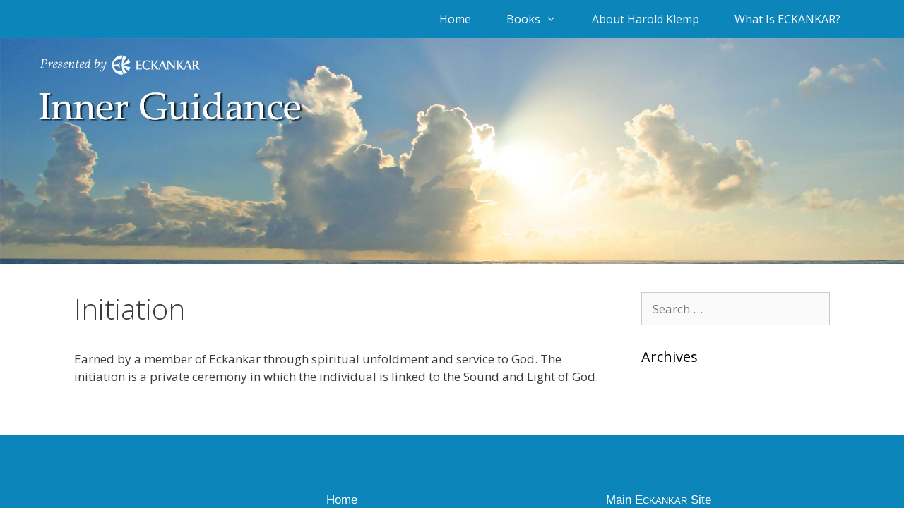

--- FILE ---
content_type: text/css
request_url: https://www.innerguidance.org/wp-content/uploads/so-css/so-css-generatepress.css?ver=1674073496
body_size: 717
content:
.box {
  cursor: pointer;
  height: 230px;
  position: relative;
  overflow: hidden;
  width: 175px;
}
.box img {
  position: absolute;
  left: 0;
  -webkit-transition: all 300ms ease-out;
  -moz-transition: all 300ms ease-out;
  -o-transition: all 300ms ease-out;
  -ms-transition: all 300ms ease-out;
  transition: all 300ms ease-out;
}
.box .overtext {
  -webkit-transition: all 300ms ease-out;
  -moz-transition: all 300ms ease-out;
  -o-transition: all 300ms ease-out;
  -ms-transition: all 300ms ease-out;
  transition: all 300ms ease-out;
  transform: translateY(180px);
  -webkit-transform: translateY(180px);
}
.box .title {
  font-size: .7em;
  padding:5px 10px 5px 10px;
  opacity: 0;
  transition-delay: 0.2s;
  transition-duration: 0.4s;
  background-color:rgba(0,0,0,.5)
}
.box .titleHK {
  font-size: .7em;
  padding:5px 10px 5px 10px;
  opacity: 0;
  transition-delay: 0.2s;
  transition-duration: 0.4s;
  background-color:rgba(0,0,0,.5)
}
.box .titlePaul {
  font-size: .7em;
  padding:5px 10px 5px 10px;
  opacity: 0;
  transition-delay: 0.2s;
  transition-duration: 0.4s;
  background-color:rgba(0,0,0,.5)
}
.box:hover .title,
.box:focus .title {
  color: #fff;
  opacity: 1;
  transform: translateY(165px);
  -webkit-transform: translateY(165px);
}
.box:hover .titleHK,
.box:focus .titleHK {
  color: #fff;
  opacity: 1;
  transform: translateY(145px);
  -webkit-transform: translateY(145px);
}
.box:hover .titlePaul,
.box:focus .titlePaul {
  color: #fff;
  opacity: 1;
  transform: translateY(160px);
  -webkit-transform: translateY(160px);
}
#faq500ewoig-toc_q  {
    font-size:130%;
    text-align:center;
}
#faq514ig-toc_q  {
    font-size:130%;
    text-align:center;
}
#faq538twem-toc_q  {
    font-size:130%;
    text-align:center;
}
/*ECK Master images*/

.elementor-element-gf7byke {
    max-width:174px;
}
.elementor-element-57q57kz  {
    max-width:174px;
}
.elementor-element-aluk5ff  {
    max-width:174px;
}
.elementor-element-tnyqq2e {
    max-width:174px;
}
.elementor-element-9njtyi3 {
    max-width:174px;
}
.elementor-element-kganruu {
    max-width:174px;
}
.elementor-element-p6xhoor {
    max-width:174px;
}
.elementor-element-x3rajmm {
    max-width:174px;
}
.elementor-element-eb8v126 {
    max-width:174px;
}
.elementor-element-3xgax2a {
    max-width:174px;
}
.elementor-element-dil08jg {
    max-width:174px;
}
.whatis-title {
    padding:20px 0px 20px 0px;
}
/*#faq-784.arconix-faq-wrap  {
    max-width:300px;
    color:white;
    background-color:#0b85ba;
    border-radius: 12px;
    background: #0b85ba;
    padding: 5px 0px 15px 40px; 
    width: 280px;
    height: 35px; 
    margin:0px 20px 0px 30px;
}*/
ul.dropdown {
   list-style-type: none;
   margin:0px 0px 0px 0px;
}
/*EWOIG - buy this book*/
li.droplinks a {
    color:#086994;
}
li.droplinks a:hover {
    color:#b64208;
}
/*TWEM - buy this book*/
li.droplinks-twem a {
    color:white;
}
li.droplinks-twem a:hover {
    color:#09d4f9;
}
/*IGODB - buy this book*/
li.droplinks-igodb a {
    color:white;
}
li.droplinks-igodb a:hover {
    color:#09d4f9;
}
i.fa {
    display:none;
}
.underline {
    text-decoration:underline;
}
div.elementor-toggle-title {
    text-align:center;
}
div#notice {
	width:80%;
	border:2px solid red;
	margin:0 auto;
}
p.notice {
	color:red;
	padding:15px;
}
/* Media queries below
@media all and (max-width: 2000px)
@media all and (max-width: 1440px)
@media all and (max-width: 1024px)
@media all and (max-width: 750px)
@media all and (max-width: 640px)
@media all and (max-width: 540px)
@media all and (max-width: 480px)
@media all and (max-width: 320px)*/

a.one {
  color:#ffffff;
}